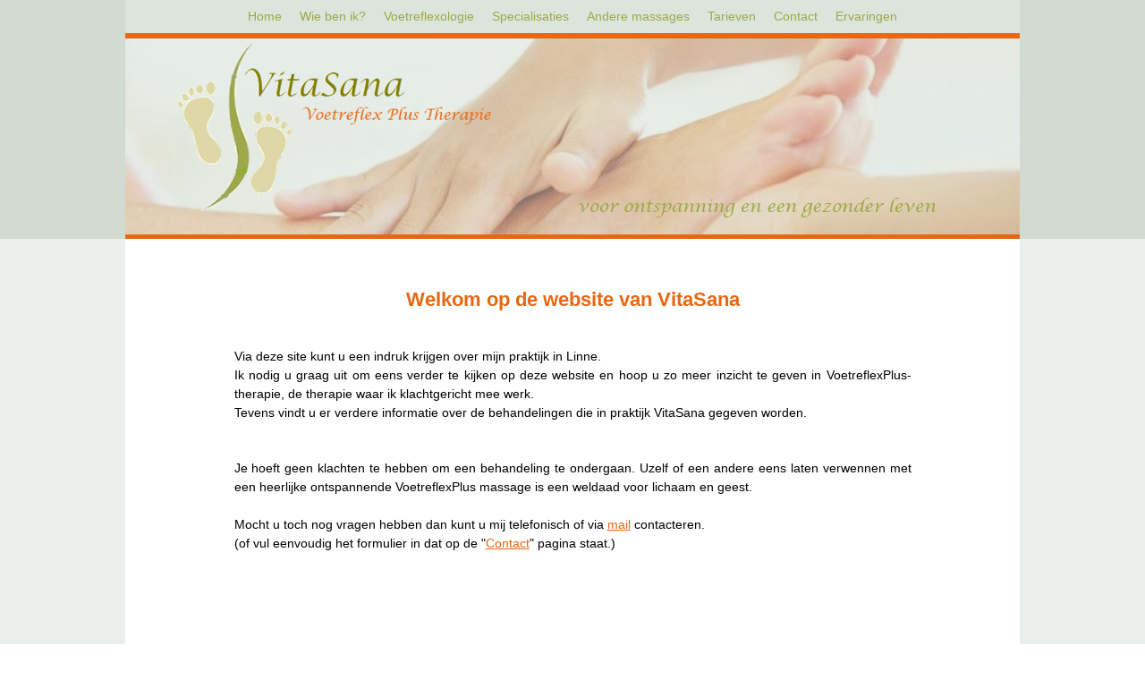

--- FILE ---
content_type: text/html; charset=utf-8
request_url: https://www.praktijk-vitasana.nl/home/
body_size: 2964
content:
<!DOCTYPE html>
<html dir="ltr" lang="nl-nl">
<head>
    <base href="https://www.praktijk-vitasana.nl/home/" />
	<meta http-equiv="content-type" content="text/html; charset=utf-8" />
	<meta name="generator" content="Joomla! - Open Source Content Management" />
	<title>Home</title>
	<link href="/home/templates/vitasana02/favicon.ico" rel="shortcut icon" type="image/vnd.microsoft.icon" />
	<link href="/home/plugins/system/jce/css/content.css?badb4208be409b1335b815dde676300e" rel="stylesheet" type="text/css" />
	<script type="application/json" class="joomla-script-options new">{"csrf.token":"513da9f0812c2c87b9b2b60622f7083b","system.paths":{"root":"\/home","base":"\/home"}}</script>
	<script src="/home/media/system/js/mootools-core.js?63d1fa153a9d9f65cbd45a7c78267745" type="text/javascript"></script>
	<script src="/home/media/system/js/core.js?63d1fa153a9d9f65cbd45a7c78267745" type="text/javascript"></script>
	<script src="/home/media/system/js/mootools-more.js?63d1fa153a9d9f65cbd45a7c78267745" type="text/javascript"></script>

    <link rel="stylesheet" href="/home/templates/system/css/system.css" />
    <link rel="stylesheet" href="/home/templates/system/css/general.css" />

    <!-- Created by Artisteer v4.0.0.58475 -->
    
    

    <!--[if lt IE 9]><script src="http://html5shiv.googlecode.com/svn/trunk/html5.js"></script><![endif]-->
    <link rel="stylesheet" href="/home/templates/vitasana02/css/template.css" media="screen">
    <!--[if lte IE 7]><link rel="stylesheet" href="/home/templates/vitasana02/css/template.ie7.css" media="screen" /><![endif]-->


    <script>if ('undefined' != typeof jQuery) document._artxJQueryBackup = jQuery;</script>
    <script src="/home/templates/vitasana02/jquery.js"></script>
    <script>jQuery.noConflict();</script>

    <script src="/home/templates/vitasana02/script.js"></script>
    <script>if (document._artxJQueryBackup) jQuery = document._artxJQueryBackup;</script>
</head>
<body>

<div id="art-main">
<nav class="art-nav clearfix">
    
<ul class="art-hmenu"><li class="item-54"><a href="/home/index.php/home">Home</a></li><li class="item-206"><a href="/home/index.php/wie-ben-ik">Wie ben ik?</a></li><li class="item-208 deeper parent"><a href="/home/index.php/wat-is-voetreflexologie">Voetreflexologie</a><ul><li class="item-227"><a href="/home/index.php/wat-is-voetreflexologie/behandelingsmogelijkheden-2">Wat is voetreflexologie ?</a></li><li class="item-211"><a href="/home/index.php/wat-is-voetreflexologie/behandelingsmogelijkheden">Behandelingsmogelijkheden</a></li><li class="item-221"><a href="/home/index.php/wat-is-voetreflexologie/vitaliserende-voetreflexplus-massage">Vitaliserende VoetreflexPlus Massage</a></li><li class="item-228"><a href="/home/index.php/wat-is-voetreflexologie/chinflex-ontspannende-voetreflexmassage">Chinflex® ontspannende Voetreflexplus massage</a></li></ul></li><li class="item-212 deeper parent"><a href="/home/index.php/specialisaties">Specialisaties</a><ul><li class="item-217"><a href="/home/index.php/specialisaties/voetreflexologie-speciaal-voor-de-vrouw">Zwangerschapsreflexologie</a></li><li class="item-278"><a href="/home/index.php/specialisaties/voetreflexmassage-als-ondersteuning-bij-veranderingsprocessen-en-energiewerk">voetreflexmassage als ondersteuning bij veranderingsprocessen en energiewerk.</a></li><li class="item-218"><a href="/home/index.php/specialisaties/voetreflex-massage-met-kleur-licht-olie">ondersteunende middelen tijdens de massages</a></li><li class="item-220"><a href="/home/index.php/specialisaties/mensen-in-zorginstellingen">voetreflex / massage voor mensen in zorginstellingen</a></li><li class="item-231"><a href="/home/index.php/specialisaties/mensen-in-zorginstellingen-2">Voetreflexplus speciaal voor de vrauw</a></li></ul></li><li class="item-216 deeper parent"><a href="/home/index.php/andere-behandel-vormen">Andere massages</a><ul><li class="item-224"><a href="/home/index.php/andere-behandel-vormen/an-chen-hoofd-nek-schouder-massage">An Chen hoofd nek schouder massage</a></li><li class="item-225"><a href="/home/index.php/andere-behandel-vormen/een-gepersonaliseerde-massage-met-kleurlichtolie"> een gepersonaliseerde massage met kleurlichtolie</a></li><li class="item-226"><a href="/home/index.php/andere-behandel-vormen/zen-tuina-massage">Zen Tuina massage</a></li><li class="item-279"><a href="/home/index.php/andere-behandel-vormen/chinflex-lichaams-massage">Chinflex lichaamsmassage</a></li></ul></li><li class="item-207"><a href="/home/index.php/tarieven">Tarieven</a></li><li class="item-142"><a href="/home/index.php/contact">Contact</a></li><li class="item-289"><a href="/home/index.php/recensie">Ervaringen</a></li></ul> 
    </nav>
<header class="art-header clearfix">

    <div class="art-shapes">
<h1 class="art-headline" data-left="91.81%">
    <a href="/home/"></a>
</h1>
<h2 class="art-slogan" data-left="90.94%"></h2>


            </div>

                
                    
</header>
<div class="art-sheet clearfix">
            <div class="art-layout-wrapper clearfix">
                <div class="art-content-layout">
                    <div class="art-content-layout-row">
                        <div class="art-layout-cell art-content clearfix">
<article class="art-post art-messages"><div class="art-postcontent clearfix"><div id="system-message-container">
	</div>
</div></article><div class="item-page"><article class="art-post"><div class="art-postcontent clearfix"><div class="art-article"><center>
<h1 style="text-align: center;">Welkom op de website van VitaSana</h1>
</center><center>
<table style="width: 82%;">
<tbody>
<tr>
<td style="width: 100%; text-align: justify;" align="left">
<p>&nbsp;</p>
<p>Via deze site kunt u een indruk krijgen over mijn praktijk in Linne.<br /> Ik nodig u graag uit om eens verder te kijken op deze website en hoop u zo meer inzicht te geven in VoetreflexPlus-therapie, de therapie waar ik klachtgericht mee werk.<br /> Tevens vindt u er verdere informatie over de behandelingen die in praktijk VitaSana gegeven worden.&nbsp;</p>
<p>&nbsp;&nbsp;</p>
<p>Je hoeft geen klachten te hebben om een behandeling te ondergaan. Uzelf of een andere eens laten verwennen met een heerlijke ontspannende VoetreflexPlus massage is een weldaad voor lichaam en geest. <br /><br /> Mocht u toch nog vragen hebben dan kunt u mij telefonisch of via <span id="cloak2ec069c37c0f3cbddb74dd1f1f9e8856">Dit e-mailadres wordt beveiligd tegen spambots. JavaScript dient ingeschakeld te zijn om het te bekijken.</span><script type='text/javascript'>
				document.getElementById('cloak2ec069c37c0f3cbddb74dd1f1f9e8856').innerHTML = '';
				var prefix = '&#109;a' + 'i&#108;' + '&#116;o';
				var path = 'hr' + 'ef' + '=';
				var addy2ec069c37c0f3cbddb74dd1f1f9e8856 = '&#105;nf&#111;' + '&#64;';
				addy2ec069c37c0f3cbddb74dd1f1f9e8856 = addy2ec069c37c0f3cbddb74dd1f1f9e8856 + 'pr&#97;kt&#105;jk-v&#105;t&#97;s&#97;n&#97;' + '&#46;' + 'nl';
				var addy_text2ec069c37c0f3cbddb74dd1f1f9e8856 = 'm&#97;&#105;l';document.getElementById('cloak2ec069c37c0f3cbddb74dd1f1f9e8856').innerHTML += '<a ' + path + '\'' + prefix + ':' + addy2ec069c37c0f3cbddb74dd1f1f9e8856 + '\'>'+addy_text2ec069c37c0f3cbddb74dd1f1f9e8856+'<\/a>';
		</script> contacteren.<br />(of vul eenvoudig het formulier in dat op de "<a href="/home/index.php/contact">Contact</a>" pagina staat.)</p>
<p>&nbsp;</p>
&nbsp; <br />
<p>&nbsp;</p>
<p align="center"><span style="color: #e86712;">Wanneer u goed voor uzelf en uw lichaam zorgt, blijft u in balans. </span><br /><span style="color: #e86712;"> Mijn behandelingen kunnen hierbij een krachtig hulpmiddel zijn.</span></p>
<br />
<p>&nbsp;</p>
<center></center>
<p><br /><img src="/home/images/front1.jpg" alt="front1" style="display: block; margin-left: auto; margin-right: auto;" /><br /><br /></p>
<p><img src="https://catcollectief.nl/" alt="" /><img src="https://catcollectief.nl/" alt="" /><br /><a href="https://catcollectief.nl/"><img src="/home/images/CATvirtueelschild_1.jpg" alt="" style="display: block; margin-left: auto; margin-right: auto;" /></a></p>
<p>&nbsp;</p>
<p><a href="https://www.gatgeschillen.nl/"><img src="/home/images/GATVirtueelschild.jpg" alt="" style="display: block; margin-left: auto; margin-right: auto;" /></a><br /><br /><a href="http://www.facebook.com/VoetreflexplusVitaSana" target="_blank" rel="noopener"></a></p>
<p style="text-align: center;">&nbsp;</p>
</td>
</tr>
</tbody>
</table>
</center>
<p>&nbsp;</p></div></div></article></div>



                        </div>
                    </div>
                </div>
            </div>

<footer class="art-footer clearfix"></footer>
    <p class="art-page-footer">
        <span id="art-footnote-links"><i>Praktijk VitaSana - Copyright 2018. All Rights Reserved </i></span>
	<br><br><br>
    </p>
    </div>
</div>



</body>
</html>